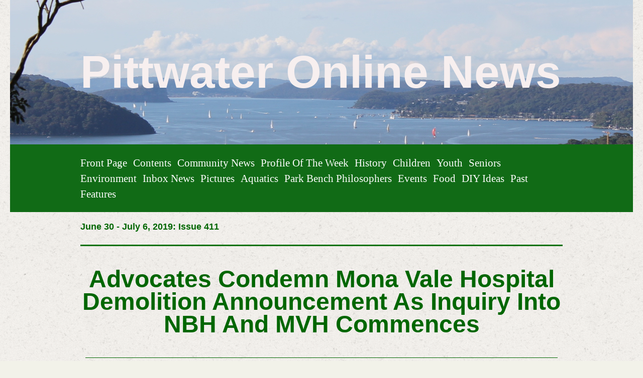

--- FILE ---
content_type: text/html; charset=utf-8
request_url: https://www.pittwateronlinenews.com/Front-Page-Issue-411.php
body_size: 19605
content:
<!DOCTYPE html>
<!--[if lt IE 7]>      <html class="no-js lt-ie9 lt-ie8 lt-ie7"> <![endif]-->
<!--[if IE 7]>         <html class="no-js lt-ie9 lt-ie8"> <![endif]-->
<!--[if IE 8]>         <html class="no-js lt-ie9"> <![endif]-->
<!--[if gt IE 8]><!--> <html class="no-js"> <!--<![endif]-->
    <head>
        <meta name="viewport" content="width=device-width, initial-scale=1.0">

        <!-- normalize and html5 boilerplate resets -->
        <link rel="stylesheet" href="templates/SuperFlat_v2/resources/css/reset.css">
        <link rel="stylesheet" href="templates/SuperFlat_v2/resources/css/less.build.css">

        <!--[if lte IE 9]>
        <script src="templates/SuperFlat_v2/resources/js/html5shiv.js"></script>
        <script src="templates/SuperFlat_v2/resources/js/html5shiv-printshiv.js"></script>
        <![endif]-->

        <meta http-equiv="content-type" content="text/html; charset=utf-8" />


<title>Pittwater Online News</title>



<meta name="description" content="" />
<meta name="keywords" content="" />


  
  <!-- Start of user defined header tracking codes -->
  <script type="text/javascript">

  var _gaq = _gaq || [];
  _gaq.push(['_setAccount', 'UA-22552585-1']);
  _gaq.push(['_trackPageview']);

  (function() {
    var ga = document.createElement('script'); ga.type = 'text/javascript'; ga.async = true;
    ga.src = ('https:' == document.location.protocol ? 'https://ssl' : 'http://www') + '.google-analytics.com/ga.js';
    var s = document.getElementsByTagName('script')[0]; s.parentNode.insertBefore(ga, s);
  })();

</script>
  <!-- End of user defined header tracking codes -->


  <style type="text/css" id="styleCSS">
    /*
    Some Style Themes enhanced with background textures provided by http://subtlepatterns.com/
*/

body {
    	background-color: #f2f2e9;

    background-image: url(classes/commons/resources/images/backgrounds/rice_paper.png?1001144);
    background-repeat: repeat;
    background-attachment: fixed;
    background-position: top left;
    background-size: auto;
}

/* IOS devices 'bgd-att: fixed' solution */
@media only screen and (max-device-width: 1366px) {
    .bgd-attachment-fixed {
        background-image: none;
    }
    .bgd-attachment-fixed:after {
        content: '';
        position: fixed;
        top: 0;
        left: 0;
        right: 0;
        width: 100%;
        height: 100%;
        background-image: url(classes/commons/resources/images/backgrounds/rice_paper.png?1001144);
        background-repeat: repeat;
        background-position: top left;
        background-size: auto;
        z-index: -2;
    }
}

.Text_2_Default,
.yola_inner_heading_wrap {
  word-wrap: break-word;
}

.yola_bg_overlay{
    display:table;
    table-layout: fixed;
    min-height: 100vh;
    min-width: 100%;
    width:100%;
    height:100%;
}
.yola_outer_content_wrapper {
    padding-top: 0px;
    padding-right: 1.23rem;
    
    padding-left: 1.23rem;
}
.yola_inner_bg_overlay {
    display: table-cell;
    width:100%;
    min-height: 100vh;
    
    vertical-align: top;
}

.yola_banner_wrap {
    text-align: center;
    margin: 0 auto;
}

.yola_outer_heading_wrap {
    text-align: center;
    margin: 0 auto;
    display: table;
    width:100%;
    text-align: center;
    background-attachment: scroll;
    
    
    background-position: center center;
    background-size: auto;
    background-repeat: no-repeat;
    background-image: url(resources/SouthernCrossWildlifeSaversPossumTea%20108.jpg);
}

.yola_inner_heading_wrap {
    display: table-cell;
    vertical-align: middle;
    margin: 0 auto;
    text-align: center;
    
}

.yola_innermost_heading_wrap {
    margin: 0 auto;
    max-width: 960px;
    padding-top:6.2rem;
    padding-right:0rem;
    padding-bottom:6.2rem;
    padding-left:0rem;
}

.yola_banner_wrap nav {
    margin: 0 auto;
    
    padding-top:1.3rem;
    
    padding-bottom:1.3rem;
    
    	background-color: #116b16;

}

.yola_inner_nav_wrap {
    margin: 0 auto;
    max-width: 960px;
}

.yola_banner_wrap nav ul.sys_navigation {
    text-align: left;
}

.yola_banner_wrap h1 {
    text-align: left;
    margin:0;
}

.yola_site_tagline {
    margin:0;
    font-family: 'Montserrat';
    
    font-size: 2.2rem;
    color: #000000;
    text-decoration: none;
    letter-spacing: 5px;
    line-height: 1.5em;
    text-transform: uppercase;
    
}

.yola_site_tagline span {
    display: inline-block;
    margin: 10px 0 0 0;
    
    
    
    
    
}

ul.sys_navigation {
    margin: 0;
    padding: 0;
    text-align: center;
}

ul.sys_navigation li {
    display: inline;
    list-style-type: none;
    margin:0 8px 0 0;
}

.yola_inner_nav_wrap ul.sys_navigation li:last-child {
    margin:0;
}

.yola_content_wrap {
    margin:0 auto;
    max-width: 960px;
    
}

.yola_content_column {
	margin:0 auto;
    min-height:200px;
    max-width: 960px;
}

.yola_inner_content_column {
    padding-top:1.3rem;
    
    
    
}

.yola_inner_footer_wrap {
    padding: 0 20px;
}

div[id*='sys_region_'] {
    padding-left: 0 ! important;
    padding-right: 0 ! important;
}

.yola_site_logo {
    
}

#sys_heading.yola_hide_logo img {
    display:none;
}
#sys_heading.yola_hide_logo span {
    display:inline;
}

#sys_heading.yola_show_logo img {
    display:inline;
    max-width: 100%;
    height: auto;
}
a#sys_heading.yola_show_logo {
    font-size:14px;
}
#sys_heading.yola_show_logo span {
    display:none;
}

.yola_footer_wrap {
    margin:0 auto;
    max-width: 960px;
}

.yola_footer_column {
    margin:0 auto;
    max-width: 960px;
    display: none;
}

footer {
    padding-top: 1.3rem;
    padding-right: 0.6rem;
    padding-bottom: 1.3rem;
    padding-left: 0.6rem;
    font-family: 'Source Sans Pro';
    font-size: 1rem;
    color: #000000;
    line-height: 1.5em;
    letter-spacing: 2px;
    text-transform: none;
    
}

span.yola_footer_socialbuttons{
    display:inline-block;
    line-height:0;
    margin:0;
    padding:0;
    display:inline-block;
    position:static;
    float:left;
    width:146px;
    height:20px;
    display: none;
}

.sys_yola_form .submit,
.sys_yola_form input.text,
.sys_yola_form input.email,
.sys_yola_form input.tel,
.sys_yola_form input.url,
.sys_yola_form textarea {
    font-family: 'Arial','Arial Unicode MS';
    font-size: 1rem;
    line-height: 1.2em;
    letter-spacing: 0px;
    text-transform: none;
}

div.sys_yola_form {
    padding:0 !important;
}

div.sys_yola_form form{
    margin:0 !important;
    padding:0 !important;
}

.sys_layout h2, .sys_txt h2, .sys_layout h3, .sys_txt h3, .sys_layout h4, .sys_txt h4, .sys_layout h5, .sys_txt h5, .sys_layout h6, .sys_txt h6, .sys_layout p, .sys_txt p {
    margin-top:0;
}


div[id*='sys_region_'] {
    padding:0 !important;
}

blockquote {
    margin-top: 10px;
    margin-bottom: 10px;
    margin-left: 50px;
    padding-left: 15px;
    border-left: 3px solid #000000;;
    
    
    
    
    
    
    
    font-style: italic;
}

.mob_menu {
  display: none;
}

.new-text-widget img, .old_text_widget img {
  max-width: 100%;
}

/* A rendered screen width > 736px excludes event the largest of mobile
 * phones such as the iPhone 6+ in landscape mode. Everything smaller than
 * these devices will have the following styles applied.
 */
@media only screen and (max-width: 736px) {
  html {
    font-size: 80%;
  }

  #sys_heading {
    word-wrap: break-word;
    word-break: break-word;
  }

  .small_device_hide {
    opacity: 0;
  }

  .yola_bg_overlay, .yola_inner_bg_overlay {
     display: block;
  }

  /* Zero out padding of the heading wrapper */
  .yola_inner_heading_wrap.top .yola_innermost_heading_wrap,
  .yola_inner_heading_wrap.bottom .yola_innermost_heading_wrap,
  .yola_inner_heading_wrap.left .yola_innermost_heading_wrap,
  .yola_inner_heading_wrap.right .yola_innermost_heading_wrap {
      padding-left: 0;
      padding-right: 0;
  }

  /* Make all image widgets center aligned */
 .Image_Default img {
      display: block;
      margin: 0 auto;
  }

  /* Center button widgets in column dividers */
  .column_divider .sys_button {
      text-align: center;
  }

  /* Make column dividers snap to one over another */
  .yola_inner_heading_wrap.left #yola_heading_block, .yola_inner_heading_wrap.right #yola_heading_block {
      float: none;
  }

  #sys_heading {
      word-wrap: break-word;
      word-break: break-word;
  }

  body .column_divider .left, body .column_divider .right {
      width: 100%;
      padding-left: 0;
      padding-right: 0;
  }

  .mob_menu a:visited {
      color: #fff;
  }

  .mob_menu {
      display: block;
      background-color: #fff;
      z-index: 1;
      background: #f2f2e9;
      
      background: rgba(17,107,22,1.00);
  }

  .mob_menu.menu_open {
      position: absolute;
      min-height: 100%;
      
      margin: 0;
      top: 0;
      left: 0;
      right: 0;
  }

  .mob_menu.menu_open ~ header {
    display: none;
  }

  .yola_outer_content_wrapper {
      display: block;
      padding-top: 0;
  }

  .mob_menu_overlay {
      display: none;
  }

  .menu_open .mob_menu_overlay  {
      display: block;
  }

  .mob_menu_toggle {
      display: block;
      padding-top: 5%;
      padding-bottom: 6%;
      text-align: center;
      color: #666;
      cursor: pointer;
  }
  .mob_submenu_toggle {
      list-style: none;
      text-align: center;
      padding: 0;
      margin: 0;
  }
  #sys_heading span {
      font-size: 35px;
  }
  .sys_navigation {
      display: none;
  }

  .mobile_ham {
      stroke: #ffffff;
  }

  .mobile_quit {
      display: none;
  }

  .menu_open .mobile_ham {
      display: none;
  }

  .menu_open .mobile_quit {
      display: inline;
      stroke: #ffffff;
  }

  .mob_menu_list {
      font-family: 'Archivo Narrow';
      font-weight: lighter;
      margin: 0;
      font-size: 2.2em;
      line-height: 2;
      letter-spacing: 0.1em;
      list-style: none;
      text-align: center;
      padding: 0;
      -webkit-animation-duration: .2s;
      -webkit-animation-fill-mode: both;
      -webkit-animation-name: fadeInUp;
      -moz-animation-duration: .2s;
      -moz-animation-fill-mode: both;
      -moz-animation-name: fadeInUp;
      -o-animation-duration: .2s;
      -o-animation-fill-mode: both;
      -o-animation-name: fadeInUp;
      animation-duration: .2s;
      animation-fill-mode: both;
      animation-name: fadeInUp;
  }

  .mob_menu_overlay .mob_menu_list a {
      color: #ffffff;
  }

  .mob_more_toggle {
      cursor: pointer;
      background: none;
      border: none;
      outline: none;
      padding: 8px;
      margin-bottom: -2.5%;
      margin-left: 0.5%;
      stroke: #ffffff;
  }

  .up_arrow {
      display: none;
  }

  .sub_menu_open svg .down_arrow {
      display: none;
  }

  .sub_menu_open .up_arrow {
      display: inline;
  }

  .mob_menu_overlay .mob_menu_list .selected a {
      color: #a2deab;
  }

  .sub_menu_open a {
      color: #a2deab;
  }

  .mob_menu_list .sub_menu_open a {
      color: #a2deab;
  }

  .sub_menu_open .mob_more_toggle {
      stroke: #a2deab;
  }

  .mob_submenu_list {
      font-family: 'Archivo Narrow';
      font-weight: lighter;
      list-style: none;
      text-align: center;
      padding: 0 0 5% 0;
      margin: 0;
      line-height: 1.6;
      display: none;
      -webkit-animation-duration: .2s;
      -webkit-animation-fill-mode: both;
      -webkit-animation-name: fadeInUp;
      -moz-animation-duration: .2s;
      -moz-animation-fill-mode: both;
      -moz-animation-name: fadeInUp;
      -o-animation-duration: .2s;
      -o-animation-fill-mode: both;
      -o-animation-name: fadeInUp;
      animation-duration: .2s;
      animation-fill-mode: both
      animation-name: fadeInUp;
  }

  .sub_menu_open .mob_submenu_list{
      display: block;
  }

  .mob_submenu_items {
      font-size: 0.75em;
  }
  .mob_menu_list .mob_nav_selected {
      color: #a2deab;
  }

  .menu_open ~ .yola_outer_content_wrapper {
      display: none;
  }

  .new-text-widget img, .old_text_widget img {
    height: auto;
  }

  @-webkit-keyframes fadeInUp {
    0% {
      opacity: 0;
      -webkit-transform: translate3d(0, 100%, 0);
      transform: translate3d(0, 100%, 0);
    }
    100% {
      opacity: 1;
      -webkit-transform: none;
      transform: none;
    }
  }

  @-moz-keyframes fadeInUp {
    0% {
      opacity: 0;
      -moz-transform: translate3d(0, 100%, 0);
      transform: translate3d(0, 100%, 0);
    }
    100% {
      opacity: 1;
      -moz-transform: none;
      transform: none;
    }
  }

  @-o-keyframes fadeInUp {
    0% {
      opacity: 0;
      -o-transform: translate3d(0, 100%, 0);
      transform: translate3d(0, 100%, 0);
    }
    100% {
      opacity: 1;
      -o-transform: none;
      transform: none;
    }
  }

  @keyframes fadeInUp {
    0% {
      opacity: 0;
      transform: translate3d(0, 100%, 0);
    }
    100% {
      opacity: 1;
      transform: none;
    }
  }

}
  </style>


<script src="//ajax.googleapis.com/ajax/libs/webfont/1.4.2/webfont.js" type="text/javascript"></script>

      <style type="text/css">
      @import url("//fonts.sitebuilderhost.net/css?family=Montserrat%3Aregular|Archivo+Narrow%3Aregular&subset=latin,latin-ext");
    </style>
  
  <style type="text/css" id="styleOverrides">
    /* ======================
*
*  Site Style Settings
*
=========================*/
/* Paragraph text (p) */

.content p, #content p, .HTML_Default p, .Text_Default p, .sys_txt p, .sys_txt a, .sys_layout p, .sys_txt, .sys_layout  {
    font-family: 'Arial','Arial Unicode MS';
    
    font-size: 1rem;
    color: #000000;
    line-height: 1.2em;
    letter-spacing: 0px;
    text-transform: none;
}

/* Navigation */
.sys_navigation a, .ys_menu_2, div#menu ul, div#menu ul li a, ul.sys_navigation li a, div.sys_navigation ul li.selected a, div.sys_navigation ul li a, #navigation li a, div.ys_menu ul a:link, div.ys_menu ul a:visited, div.ys_nav ul li a, #sys_banner ul li a {
    font-family: 'Archivo Narrow';
    
    font-size: 1.3rem;
    color: #ffffff;
    text-decoration: none;
    letter-spacing: 0px;
    line-height: 1.5em;
    text-transform: capitalize;
}


/* Navigation:selected */
div.sys_navigation ul li.selected a, div#menu ul li.selected a, #navigation li.selected a, div.ys_menu ul li.selected a:link, div.ys_menu ul li.selected a:visited, div.ys_nav ul li.selected a, #sys_banner ul li.selected a {
    color: #a2deab;
}

/* Navigation:hover */
div.sys_navigation ul li a:hover, div#menu ul li a:hover, #navigation li a:hover, div.ys_menu ul a:hover, div.ys_nav ul li a:hover, div.ys_menu ul li a:hover, #sys_banner ul li a:hover {
    color: #a2deab;
}

/* Site Title */
#sys_heading, a#sys_heading, #sys_banner h1 a, #header h1 a, div#heading h1 a {
    font-family: 'Arial','Arial Unicode MS';
    
    font-size: 5.68rem;
    color: #f7efef;
    text-decoration: none;
    letter-spacing: 0rem;
    line-height: 1em;
    text-transform: none;
}

/* Hyperlinks (a, a:hover, a:visited) */
a, .sys_txt a:link, .sys_layout a:link {color: #1221eb;}
a, .sys_txt a:link, .sys_layout a:link {text-decoration: none;}
a:visited, .sys_txt a:visited, .sys_layout a:visited {color: #0e78f0;}
a:hover, .sys_txt a:hover, .sys_layout a:hover {color: #000000;}
a:hover, .sys_txt a:hover, .sys_layout a:hover {text-decoration: underline;}

/* Headings (h2, h3, h4, h5, h6) */
.sys_layout h2, .sys_txt h2 {
    font-family: 'Arial','Arial Unicode MS';
    font-weight: bold;
    font-size: 2.4rem;
    color: #0d0101;
    text-decoration: none;
    letter-spacing: 0px;
    line-height: 1.1em;
    text-transform: capitalize;
}

.sys_layout h2 a, .sys_layout h2 a:link, .sys_layout h2 a:hover, .sys_layout h2 a:visited {
    font-family: 'Arial','Arial Unicode MS';
    font-weight: bold;
    font-size: 2.4rem;
    color: #0d0101;
    letter-spacing: 0px;
    line-height: 1.1em;
    text-transform: capitalize;
}

.sys_layout h3, .sys_txt h3 {
    font-family: 'Arial','Arial Unicode MS';
    
    font-size: 1.3rem;
    color: #000000;
    text-decoration: none;
    letter-spacing: 2px;
    line-height: 0.8em;
    text-transform: uppercase;
}

.sys_layout h3 a, .sys_layout h3 a:link, .sys_layout h3 a:hover, .sys_layout h3 a:visited {
    font-family: 'Arial','Arial Unicode MS';
    
    font-size: 1.3rem;
    color: #000000;
    letter-spacing: 2px;
    line-height: 0.8em;
    text-transform: uppercase;
}

.sys_layout h4, .sys_txt h4 {
    font-family: 'Arial','Arial Unicode MS';
    
    font-size: 1rem;
    color: #000000;
    text-decoration: none;
    letter-spacing: 1px;
    line-height: 1.3em;
    text-transform: uppercase;
}

.sys_layout h4 a, .sys_layout h4 a:link, .sys_layout h4 a:hover, .sys_layout h4 a:visited {
    font-family: 'Arial','Arial Unicode MS';
    
    font-size: 1rem;
    color: #000000;
    letter-spacing: 1px;
    line-height: 1.3em;
    text-transform: uppercase;
}

.sys_layout h5, .sys_txt h5 {
    font-family: 'Arial','Arial Unicode MS';
    
    font-size: 0.8rem;
    color: #000000;
    text-decoration: none;
    letter-spacing: 1px;
    line-height: 1.5em;
    text-transform: uppercase;
}

.sys_layout h5 a, .sys_layout h5 a:link, .sys_layout h5 a:hover, .sys_layout h5 a:visited {
    font-family: 'Arial','Arial Unicode MS';
    
    font-size: 0.8rem;
    color: #000000;
    letter-spacing: 1px;
    line-height: 1.5em;
    text-transform: uppercase;
}

.sys_layout h6, .sys_txt h6 {
    font-family: 'Arial','Arial Unicode MS';
    
    font-size: 0.7rem;
    color: #000000;
    text-decoration: none;
    letter-spacing: 1px;
    line-height: 1.5em;
    text-transform: uppercase;
}

.sys_layout h6 a, .sys_layout h6 a:link, .sys_layout h6 a:hover, .sys_layout h6 a:visited {
    font-family: 'Arial','Arial Unicode MS';
    
    font-size: 0.7rem;
    color: #000000;
    letter-spacing: 1px;
    line-height: 1.5em;
    text-transform: uppercase;
}

/*button widget*/
.sys_layout .sys_button a, .sys_layout .sys_button a:link, .sys_layout .sys_button a:visited {
    display:inline-block;
    text-decoration: none;
}
.sys_layout .sys_button a:link, .sys_layout .sys_button a:visited {
    cursor:pointer;
}
.sys_layout .sys_button a {
    cursor:default;
}

.sys_layout .sys_button.square a, .sys_layout .sys_button.square a:link {
    border-radius:0px;
}
.sys_layout .sys_button.rounded a, .sys_layout .sys_button.rounded a:link {
    border-radius:3px;
}
.sys_layout .sys_button.pill a, .sys_layout .sys_button.pill a:link {
    border-radius:90px;
}

/*button sizes*/
.sys_layout .sys_button.small a, .sys_layout .sys_button.small a:link, .sys_layout .sys_button.small a:visited {font-size: 0.8rem;padding-top:0.6rem;padding-bottom:0.6rem;padding-left:1.5rem;padding-right:1.5rem;}
.sys_layout .sys_button.medium a, .sys_layout .sys_button.medium a:link, .sys_layout .sys_button.medium a:visited {font-size: 0.9rem;padding-top:0.9rem;padding-bottom:0.9rem;padding-left:2.3rem;padding-right:2.3rem;}
.sys_layout .sys_button.large a, .sys_layout .sys_button.large a:link, .sys_layout .sys_button.large a:visited {font-family: 'Montserrat';font-size: 1.3rem;padding-top:1.3rem;padding-bottom:1.3rem;padding-left:4.4rem;padding-right:4.4rem;}

/*button styles:small*/
.sys_layout .sys_button.small.outline a, .sys_layout .sys_button.small.outline a:link {
    border-color:#333333;
    color: #333333;
    border-style: solid;
    border-width: 2px;
}
.sys_layout .sys_button.small.outline a:visited {
    color: #333333;
}
.sys_layout .sys_button.small.solid a, .sys_layout .sys_button.small.solid a:link {
    	background-color: #333333;

    color: #ffffff;
    border-color:#333333;
    border-style: solid;
    border-width: 2px;
}
.sys_layout .sys_button.small.solid a:visited {
    color: #ffffff;
}
.sys_layout .sys_button.small.outline a:hover {
    background-color: #333333;
    color: #ffffff;
    text-decoration: none;
}

/*button styles:medium*/
.sys_layout .sys_button.medium.outline a, .sys_layout .sys_button.medium.outline a:link {
    border-color:#333333;
    color: #333333;
    border-style: solid;
    border-width: 2px;
}
.sys_layout .sys_button.medium.outline a:visited {
    color: #333333;
}
.sys_layout .sys_button.medium.solid a, .sys_layout .sys_button.medium.solid a:link {
    	background-color: #333333;

    color: #ffffff;
    border-color:#333333;
    border-style: solid;
    border-width: 2px;
}
.sys_layout .sys_button.medium.solid a:visited {
    color: #ffffff;
}
.sys_layout .sys_button.medium.outline a:hover {
    background-color: #333333;
    color: #ffffff;
    text-decoration: none;
}
/*button styles:large*/
.sys_layout .sys_button.large.outline a, .sys_layout .sys_button.large.outline a:link {
    border-color:rgba(39,99,48,1.00);
    color: rgba(39,99,48,1.00);
    border-style: solid;
    border-width: 2px;
}
.sys_layout .sys_button.large.outline a:visited {
    color: rgba(39,99,48,1.00);
}
.sys_layout .sys_button.large.solid a, .sys_layout .sys_button.large.solid a:link {
    	background-color: #276330;

    color: #ffffff;
    border-color:rgba(39,99,48,1.00);
    border-style: solid;
    border-width: 2px;
}
.sys_layout .sys_button.large.solid a:visited {
    color: #ffffff;
}
.sys_layout .sys_button.large.outline a:hover {
    background-color: rgba(39,99,48,1.00);
    color: #ffffff;
    text-decoration: none;
}

.sys_layout .sys_button.solid a:hover {
    text-decoration: none;
    opacity: .8;
}  </style>

  



<script type="text/javascript" src="//ajax.googleapis.com/ajax/libs/jquery/1.11.1/jquery.min.js"></script>
<script type="text/javascript">window.jQuery || document.write('<script src="/components/bower_components/jquery/dist/jquery.js"><\/script>')</script>
<link rel="stylesheet" type="text/css" href="classes/commons/resources/flyoutmenu/flyoutmenu.css?1001144" />
<script type="text/javascript" src="classes/commons/resources/flyoutmenu/flyoutmenu.js?1001144"></script>
<link rel="stylesheet" type="text/css" href="classes/commons/resources/global/global.css?1001144" />


<script type="text/javascript">
  var swRegisterManager = {
    goals: [],
    add: function(swGoalRegister) {
      this.goals.push(swGoalRegister);
    },
    registerGoals: function() {
      while(this.goals.length) {
        this.goals.shift().call();
      }
    }
  };

  window.swPostRegister = swRegisterManager.registerGoals.bind(swRegisterManager);
</script>

  
  
  
  
  
  

    </head>
    <body id="sys_background" lang="en" class="bgd-attachment-fixed">
        
        <div class="yola_bg_overlay">
            <div class="yola_inner_bg_overlay">
              <div class="yola_outer_content_wrapper">
                                        <nav class="mob_menu">
                      <div class="mob_menu_toggle"><!--Mobile Nav Toggle-->
                          <svg class="mobile_ham" width="40" height="25">
                            <line x1="0" y1="3" x2="40" y2="3" stroke-width="2"/>
                            <line x1="0" y1="13" x2="40" y2="13" stroke-width="2"/>
                            <line x1="0" y1="23" x2="40" y2="23" stroke-width="2"/>
                          </svg>
                          <svg class="mobile_quit" width="26" height="50">
                              <line x1="0" y1="1" x2="26" y2="25" stroke-width="2"/>
                              <line x1="0" y1="25" x2="26" y2="1" stroke-width="2"/>
                          </svg>
                      </div>
                      <div class="mob_menu_overlay"> <!--Mobile Nav Overlay-->
                          <ul class="mob_menu_list">
      <li class="">
      <a href="./" title="Front Page">Front Page</a>
              <svg class="mob_more_toggle" x="0px" y="0px" height="24" width="24" viewBox="0 0 24 24" enable-background="new 0 0 24 24" xml:space="preserve">
          <circle cx="12" cy="12" r="11" stroke-width="1.5" fill="none" />
          <line class="down_arrow" x1="5" y1="10" x2="12" y2="17" stroke-width="2" />
          <line class="down_arrow" x1="12" y1="17" x2="19" y2="10" stroke-width="2" />
          <line class="up_arrow" x1="5" y1="15" x2="12" y2="8" stroke-width="2" />
          <line class="up_arrow" x1="12" y1="8" x2="19" y2="15" stroke-width="2" />
        </svg>
        <ul class="mob_submenu_list">
                      <li>
              <a class="mob_submenu_items" href="about-us.php" title="About us">About us</a>
            </li>
                      <li>
              <a class="mob_submenu_items" href="contact-us.php" title="Contact us">Contact us</a>
            </li>
                  </ul>
            </li>
      <li class="">
      <a href="contents.php" title="Contents">Contents</a>
          </li>
      <li class="">
      <a href="community-news.php" title="Community News">Community News</a>
          </li>
      <li class="">
      <a href="profile-of-the-week.php" title="Profile of the Week">Profile of the Week</a>
          </li>
      <li class="">
      <a href="history.php" title="History">History</a>
          </li>
      <li class="">
      <a href="children.php" title="Children">Children</a>
          </li>
      <li class="">
      <a href="youth.php" title="Youth">Youth</a>
          </li>
      <li class="">
      <a href="seniors.php" title="Seniors">Seniors</a>
          </li>
      <li class="">
      <a href="environment.php" title="Environment">Environment</a>
          </li>
      <li class="">
      <a href="inbox-news.php" title="Inbox News">Inbox News</a>
          </li>
      <li class="">
      <a href="pictures.php" title="Pictures">Pictures</a>
          </li>
      <li class="">
      <a href="aquatics.php" title="Aquatics">Aquatics</a>
          </li>
      <li class="">
      <a href="park-bench-philosophers.php" title="Park Bench Philosophers">Park Bench Philosophers</a>
          </li>
      <li class="">
      <a href="events-in-sydney.php" title="Events">Events</a>
          </li>
      <li class="">
      <a href="food.php" title="Food">Food</a>
          </li>
      <li class="">
      <a href="diy-ideas.php" title="DIY Ideas">DIY Ideas</a>
          </li>
      <li class="">
      <a href="past-features.php" title="Past Features">Past Features</a>
          </li>
  </ul>
                      </div>
                    </nav>
                    
                    <header role="banner">
                                                <div class="yola_banner_wrap">
                            <div id="sys_banner" class="yola_outer_heading_wrap">
                                <div class="yola_inner_heading_wrap">
                                    <div class="yola_innermost_heading_wrap">
                                        <h1>
                                            <a id="sys_heading" class="yola_hide_logo" href="./">
                                                <img class="yola_site_logo" src="" alt="Pittwater Online News" >
                                                <span>Pittwater Online News</span>
                                            </a>
                                        </h1>
                                        <h2 class="yola_site_tagline" style="display:none"><span></span></h2>
                                    </div>
                                </div>
                            </div>
                            <nav role="navigation" class="small_device_hide">
                                <div class="yola_inner_nav_wrap">
                                    <div class='sys_navigation'>
                                        <ul class="sys_navigation">
                    <li id="ys_menu_0">
                    <a href="./" title="Front Page">Front Page</a>
        </li>
                    <li id="ys_menu_1">
                    <a href="contents.php" title="Contents">Contents</a>
        </li>
                    <li id="ys_menu_2">
                    <a href="community-news.php" title="Community News">Community News</a>
        </li>
                    <li id="ys_menu_3">
                    <a href="profile-of-the-week.php" title="Profile of the Week">Profile of the Week</a>
        </li>
                    <li id="ys_menu_4">
                    <a href="history.php" title="History">History</a>
        </li>
                    <li id="ys_menu_5">
                    <a href="children.php" title="Children">Children</a>
        </li>
                    <li id="ys_menu_6">
                    <a href="youth.php" title="Youth">Youth</a>
        </li>
                    <li id="ys_menu_7">
                    <a href="seniors.php" title="Seniors">Seniors</a>
        </li>
                    <li id="ys_menu_8">
                    <a href="environment.php" title="Environment">Environment</a>
        </li>
                    <li id="ys_menu_9">
                    <a href="inbox-news.php" title="Inbox News">Inbox News</a>
        </li>
                    <li id="ys_menu_10">
                    <a href="pictures.php" title="Pictures">Pictures</a>
        </li>
                    <li id="ys_menu_11">
                    <a href="aquatics.php" title="Aquatics">Aquatics</a>
        </li>
                    <li id="ys_menu_12">
                    <a href="park-bench-philosophers.php" title="Park Bench Philosophers">Park Bench Philosophers</a>
        </li>
                    <li id="ys_menu_13">
                    <a href="events-in-sydney.php" title="Events">Events</a>
        </li>
                    <li id="ys_menu_14">
                    <a href="food.php" title="Food">Food</a>
        </li>
                    <li id="ys_menu_15">
                    <a href="diy-ideas.php" title="DIY Ideas">DIY Ideas</a>
        </li>
                    <li id="ys_menu_16">
                    <a href="past-features.php" title="Past Features">Past Features</a>
        </li>
    </ul>
            <div id="ys_submenu_0" class="ys_submenu">
            <div class='ys_submenu_inner'>
                <ul>
                                            <li>
                            <a href="about-us.php">About us</a>
                        </li>
                                            <li>
                            <a href="contact-us.php">Contact us</a>
                        </li>
                                    </ul>
            </div>
        </div>
                                                                                     
<script>
/* jshint ignore:start */
$(document).ready(function() {
    flyoutMenu.initFlyoutMenu(
        [{"name":"Front Page","title":"Front Page","href":".\/","children":[{"name":"About us","title":"About us","href":"about-us.php"},{"name":"Contact us","title":"Contact us","href":"contact-us.php"}]},{"name":"Contents","title":"Contents","href":"contents.php","children":[]},{"name":"Community News","title":"Community News","href":"community-news.php","children":[]},{"name":"Profile of the Week","title":"Profile of the Week","href":"profile-of-the-week.php","children":[]},{"name":"History","title":"History","href":"history.php","children":[]},{"name":"Children","title":"Children","href":"children.php","children":[]},{"name":"Youth","title":"Youth","href":"youth.php","children":[]},{"name":"Seniors","title":"Seniors","href":"seniors.php","children":[]},{"name":"Environment","title":"Environment","href":"environment.php","children":[]},{"name":"Inbox News","title":"Inbox News","href":"inbox-news.php","children":[]},{"name":"Pictures","title":"Pictures","href":"pictures.php","children":[]},{"name":"Aquatics","title":"Aquatics","href":"aquatics.php","children":[]},{"name":"Park Bench Philosophers","title":"Park Bench Philosophers","href":"park-bench-philosophers.php","children":[]},{"name":"Events","title":"Events","href":"events-in-sydney.php","children":[]},{"name":"Food","title":"Food","href":"food.php","children":[]},{"name":"DIY Ideas","title":"DIY Ideas","href":"diy-ideas.php","children":[]},{"name":"Past Features","title":"Past Features","href":"past-features.php","children":[]}]
    , 'flyover');
});
/* jshint ignore:end */
</script>

                                    </div>
                                    <div style="clear:both;"></div>
                                </div>
                            </nav>
                        </div>
                        
                    </header>

                    <main class="yola_content_wrap" role="main">
                        <div class="yola_content_column">
                            <div class="yola_inner_content_column clearFix">
                                <style media="screen">
  .layout_1-column {
    width: 100%;
    padding: 0;
    margin: 0;
  }

  .layout_1-column:after {
    content: "";
    display: table;
    clear: both;
  }

  .zone_top {
    margin: 0;
    padding: 5px;
    vertical-align: top;
    line-height: normal;
    min-width: 100px;
  }
</style>

<div class="layout_1-column sys_layout">
    <div id="layout_row1">
        <div id="sys_region_1" class="zone_top" ><div id="Id0af19851e7046c887819de6728c6c19" style="display:block;clear: both;" class="Text_Default"><style>.old_text_widget img {max-width: 100%;height: auto;}.old_text_wdiget {margin: 0;padding: 0;overflow: hidden;color: ;font: ;background-color: ;}</style><div id="Id0af19851e7046c887819de6728c6c19_sys_txt" class="sys_txt old_text_widget clear_fix"><div id="I25551" class="Text_Default" style="clear: both;"><div id="I25551_sys_txt" class="sys_txt old_text_widget clear_fix"><p><span style="color: rgb(0, 102, 0); font-size: large; font-weight: 700;">June 30 - July 6, 2019: Issue 411</span><br></p></div></div><div id="I7a677b8d2cf942b3a678e6da1b3c7db3" class="Horizontal_Line_Default" style="clear: both; margin: 10px 0px;"><div style="border-bottom: 3px solid rgb(0, 113, 0); font-size: 0px; padding: 0px; margin: 0px; height: 0px; line-height: 0;"></div></div><div id="Ic4c5f171806c4f5086002aba5fee2409" class="Text_2_Default" style="clear: both;"><div id="Ic4c5f171806c4f5086002aba5fee2409_sys_txt" systemelement="true" class="sys_txt sys_text_widget new-text-widget" style="overflow: hidden; margin: 0px; padding: 0px;"><p>&nbsp;</p></div></div><div id="I6a07e2b2d52244dda5ffe1b9e00d27dd" class="Text_Default" style="clear: both;"><div id="I6a07e2b2d52244dda5ffe1b9e00d27dd_sys_txt" class="sys_txt old_text_widget clear_fix"><div id="I0ac98aced7424790bfb0f8dea36e3ca4" class="Text_Default" style="clear: both;"><div id="I0ac98aced7424790bfb0f8dea36e3ca4_sys_txt" class="sys_txt old_text_widget clear_fix"><h2 style="text-align: center;"><font size="7" color="#006600">Advocates Condemn Mona Vale Hospital Demolition Announcement As Inquiry Into NBH And MVH Commences</font></h2></div></div><div id="I3358241ca68b47af95da1d9808578d9b" class="Horizontal_Line_Default" style="clear: both; margin: 10px;"><div style="border-bottom: 1px solid rgb(0, 102, 0); font-size: 0px; padding: 0px; margin: 0px; height: 0px; line-height: 0;"></div></div><div id="Ide1ab698c9e84139842b0a2bb3a07703" class="Text_Default" style="clear: both;"><div id="Ide1ab698c9e84139842b0a2bb3a07703_sys_txt" class="sys_txt old_text_widget clear_fix"><div id="I34073" class="Image_Default" style="text-align: center; background-color: rgb(242, 242, 230); clear: both;"><img id="I34073_img" src="https://www.pittwateronlinenews.com/resources/Palliative%20Care%20at%20MOna%20Vale%20Hospital%20Official%20Opening%203.10.2013%20024.jpg.opt939x626o0%2C0s939x626.jpg" style="border-width: initial; border-style: none; box-sizing: border-box; width: 939px;"></div></div></div><div id="Id4e9f6c0dd6d46b0ad33f101c6e2b68d" class="Horizontal_Line_Default" style="clear: both; margin: 10px;"><div style="border-bottom: 1px solid rgb(0, 102, 0); font-size: 0px; padding: 0px; margin: 0px; height: 0px; line-height: 0;"></div></div><div id="I73782a9005b24f188fc7b73c04f3fd87" class="Text_Default" style="clear: both;"><div id="I73782a9005b24f188fc7b73c04f3fd87_sys_txt" class="sys_txt old_text_widget clear_fix"><p><span style="font-size: 1rem; letter-spacing: 0px;">Hospital campaigners have condemned state government plans for the imminent demolition of Mona Vale Hospital’s main building, just as a Parliamentary inquiry into the Northern Beaches Hospital begins.&nbsp;</span><span style="font-size: 1rem; letter-spacing: 0px;">&nbsp;</span><br></p><p>Health Minister the Hon. Brad Hazzard was reported this weekend as saying construction crews are preparing to demolish the main building at Mona Vale Hospital – to be replaced by a new ambulance station.</p><p>On December 12th, 2018, Mr. Hazzard was&nbsp;<a href="https://youtu.be/OIY-OemEyDY" target="_blank">recorded stating&nbsp;</a>he had no plans to demolish the community hospital, although also stating then that;</p><blockquote style="margin: 0px 0px 0px 40px; padding: 0px; border: none;"><p>'there may be parts of it with asbestos - I haven't seen anything at all about that. But there is no intent to demolish anything.'</p></blockquote><p>On&nbsp;<a href="https://www.parliament.nsw.gov.au/la/papers/Pages/qanda-tracking-details.aspx?pk=205484" target="_blank">September 23rd, 2010</a>&nbsp;Mr. Hazzard addressed a question in Parliament to then NSW Minister of Health, Carmel Tebbutt, in asking the minister about asbestos in Mona Vale Hospital; '<i>How does the Minister justify asbestos still being in Mona Vale Hospital facilities?</i>'&nbsp;</p><p>Yesterday, June 29th,&nbsp;<span style="font-size: 1rem; letter-spacing: 0px;">Save Mona Vale Hospital chairman Parry Thomas said the community would be outraged by the demolition of the building while the inquiry is underway.&nbsp;</span><span style="font-size: 1rem; letter-spacing: 0px;">&nbsp;</span></p><p>“It’s offensive, appalling and unbelievable that the government would choose this point in time to demolish the hospital’s main building - just as a Parliamentary inquiry is beginning into hospital services on the northern beaches,” Mr Thomas told Pittwater Online News.</p><p>“It shows a total disregard for the community and Parliamentary process that they’re not prepared to wait for the findings of the inquiry.</p><p>“The community has told them that they want Mona Vale upgraded and restored as an acute care hospital and we are outraged at the actions of the government.”<span style="font-size: 1rem; letter-spacing: 0px;">&nbsp;</span></p><p style="text-align: center;"><img src="https://www.pittwateronlinenews.com/resources/Mona%20Vale%20Hospital%20Rally%2014.10%20(562).JPG?timestamp=1561802307383" style="width: 918px; margin: 4px; padding: 0px;"><span style="font-size: 1rem; letter-spacing: 0px;"><br></span></p><p>Terms of the NSW Upper House Inquiry into the Northern Beaches Hospital are wide-ranging, including: “The impact of the hospital on surrounding communities and health facilities, particularly Mona Vale Hospital, Manly Hospital and Royal North Shore Hospital”.</p><p>Labor Health spokesman Walt Secord, who – established the inquiry earlier this month - said it would “help lift the cloak of secrecy surrounding the private-public partnership (PPP)”.<span style="font-size: 1rem; letter-spacing: 0px;">&nbsp;</span></p><p>“Since the Northern Beaches Hospital opened its doors late last year, it has lurched from crisis to crisis,” Mr&nbsp;<span style="font-size: 1rem; letter-spacing: 0px;">Secord said in a statement earlier this month.</span><span style="font-size: 1rem; letter-spacing: 0px;">&nbsp;</span></p><p>“The hospital has been a basket case with patients sent to the Royal North Shore Hospital for treatment –&nbsp;<span style="font-size: 1rem; letter-spacing: 0px;">bypassing the facility.”</span></p><p>Submissions should be lodged by July 28 and the inquiry committee will report to Parliament by the first sitting day in 2020.</p><p>Mr Thomas encouraged everyone in the Northern Beaches community to make a submission to let Parliament know how the loss of acute services at Mona Vale Hospital has affected them and their families – and any impact they foresee in the future.</p><p>It is also a chance to reveal their experiences at Northern Beaches Hospital, he said.<span style="font-size: 1rem; letter-spacing: 0px;">&nbsp;</span></p><p>“This is a unique opportunity to have your voice heard by making a submission – no matter how brief - to the inquiry,” Mr Thomas said.</p><p><span style="font-weight: 700;">Full terms of the inquiry can be found at:<span style="font-size: 1rem; letter-spacing: 0px;">&nbsp;<a href="https://www.parliament.nsw.gov.au/lcdocs/inquiries/2524/Terms%20of%20Reference%20-%20Northern%20Beaches%20Hospital%20-%2012%20June%202019.pdf" target="_blank">HERE</a></span></span></p><p>Submissions can be lodged online at:&nbsp;</p><p><a href="https://www.parliament.nsw.gov.au/committees/inquiries/Pages/inquiry-details.aspx?pk=2524#tab-submissions" target="_blank">https://www.parliament.nsw.gov.au/committees/inquiries/Pages/inquiry-details.aspx?pk=2524#tab-submissions</a></p><p><span style="font-size: 1rem; letter-spacing: 0px;">Mr Thomas said Pittwater residents could follow the</span><span style="font-size: 1rem; letter-spacing: 0px;">&nbsp;</span><a href="https://www.facebook.com/SaveMonaValeHospital/" target="_blank">Save Mona Vale Hospital Facebook page</a><span style="font-size: 1rem; letter-spacing: 0px;">&nbsp;</span><span style="font-size: 1rem; letter-spacing: 0px;">to keep up to date on timing of the demolition.&nbsp;</span><br></p><p><span style="font-size: 1rem; letter-spacing: 0px;"><span style="font-weight: 700;"><a href="https://www.pittwateronlinenews.com/MVH-Demolition-Announced-as-Inquiry-Begins.php" target="_blank">MORE HERE</a></span></span></p></div></div></div></div><div id="I802327d7c07e40a3997924eea88d86f7" class="Horizontal_Line_Default" style="clear: both; margin: 10px 0px;"><div style="border-bottom: 3px solid rgb(0, 113, 0); font-size: 0px; padding: 0px; margin: 0px; height: 0px; line-height: 0;"></div></div><div id="I2e8087e957fd47df93cc670631052bf1" class="Text_2_Default" style="clear: both;"><div id="I2e8087e957fd47df93cc670631052bf1_sys_txt" systemelement="true" class="sys_txt sys_text_widget new-text-widget" style="overflow: hidden; margin: 0px; padding: 0px;"><p>&nbsp;</p></div></div><div id="I7fe796fd745b42888f355c29f27b69bf" class="Text_Default" style="clear: both;"><div id="I7fe796fd745b42888f355c29f27b69bf_sys_txt" class="sys_txt old_text_widget clear_fix"><div id="I49e655d2d8304bb2ae502c23c28a4576" class="Text_Default" style="background-color: rgb(242, 242, 230); clear: both;"><div id="I49e655d2d8304bb2ae502c23c28a4576_sys_txt" class="sys_txt old_text_widget clear_fix"><h2 style="text-align: center;"><font size="7" color="#006600">REF For Station Beach Dog Trial Recommends Over 30 Mitigation &amp; Monitoring Measures In Order To Proceed: Omits Mention Of Resident Seal And Little Penguin Colonies</font></h2></div></div><div id="I467dab1ba89640b58ad86590c012cbb7" class="Horizontal_Line_Default" style="background-color: rgb(242, 242, 230); clear: both; margin: 10px;"><div style="border-bottom: 1px solid rgb(0, 102, 0); font-size: 0px; padding: 0px; margin: 0px; height: 0px; line-height: 0;"></div></div><div id="I81216ff7fdf845bb85baa2cf0fa3ef5d" class="Text_Default" style="background-color: rgb(242, 242, 230); clear: both;"><div id="I81216ff7fdf845bb85baa2cf0fa3ef5d_sys_txt" class="sys_txt old_text_widget clear_fix"><div id="I80079395c1d34d70904d81a6de9d8bc1" class="Image_Default" style="clear: both; text-align: center;"><img id="I80079395c1d34d70904d81a6de9d8bc1_img" src="https://www.pittwateronlinenews.com/resources/Barrenjoey%20Station%20Beach%202018%20Issue%20280.jpg.opt958x638o0%2C0s958x638.jpg" style="border-width: initial; border-style: none; box-sizing: border-box; width: 980px;"></div><div id="Id164ef63fe7a4ca1b2b18ac981e0dbdc" class="Text_Default" style="clear: both;"><div id="Id164ef63fe7a4ca1b2b18ac981e0dbdc_sys_txt" class="sys_txt old_text_widget clear_fix"><p style="text-align: center;"><span style="font-size: 1rem; letter-spacing: 0px;">Barrenjoey/Station Beach.</span></p></div></div></div></div><div id="If2a88b1656254f3ebcf38eed44311497" class="Horizontal_Line_Default" style="background-color: rgb(242, 242, 230); clear: both; margin: 10px;"><div style="border-bottom: 1px solid rgb(0, 117, 0); font-size: 0px; padding: 0px; margin: 0px; height: 0px; line-height: 0;"></div></div><div id="If65b68c7a2ac43ff92d5c97587de97cd" class="Text_Default" style="background-color: rgb(242, 242, 230); clear: both;"><div id="If65b68c7a2ac43ff92d5c97587de97cd_sys_txt" class="sys_txt old_text_widget clear_fix"><p>The Review of Environmental Factors for the Station Beach off-leash dog trial has recently been made available by Council, inviting feedback from residents.</p>Concerns the Station Beach REF has not taken into account the Australian Seal Colony on Barrenjoey Headland or the Little Penguin (Fairy Penguin) colony on Lion Island, with both species seen regularly in the Pittwater estuary, are among a list of omissions residents have forwarded this week. These two long-term aquatic residents not being listed in the REF stands out in a week where local students have presented their efforts in support of the 2019 Project Penguin that celebrates and aims to ensure the continuation of Little Penguins at Manly and the news&nbsp;<a href="https://www.pittwateronlinenews.com/index.php" target="_blank">running in this Issue</a>&nbsp;about the hard work of others to ensure the next generation gets to see Lion Island's Little Penguins too.</div><div id="If65b68c7a2ac43ff92d5c97587de97cd_sys_txt" class="sys_txt old_text_widget clear_fix"><br><p>Not robbing those now growing tall or those yet to come of what we have enjoyed stands out at such times of positive actions. Who could or would claim a right to do so anyway?</p><p><span style="font-size: 1rem; letter-spacing: 0px;">The whole of Station Beach becoming a 'dog beach' and excising this area to the exclusion of all other residents, including the thousands of year round annual visitors to Palm Beach, has also been raised in a series of emails sent in to Pittwater Online News.</span><br></p><p><span style="font-size: 1rem; letter-spacing: 0px;">Along with the REF&nbsp;</span>recommended<span style="font-size: 1rem; letter-spacing: 0px;">&nbsp;installation of offshore markers to 'protect the&nbsp;</span>endangered<span style="font-size: 1rem; letter-spacing: 0px;">&nbsp;seagrass beds'.</span></p><p style="text-align: center;"><img src="https://www.pittwateronlinenews.com/resources/Stateion%20Beach%20reccomended%20offshore%20markers.jpg?timestamp=1561808408376" style="width: 918px; margin: 4px; padding: 0px;"><span style="font-size: 1rem; letter-spacing: 0px;"><br></span></p><p>There are also expressions of disappointment that when the&nbsp;<span style="font-size: 1rem; letter-spacing: 0px;">NSW Government Department of Industry expressed their major&nbsp;&nbsp;</span><span style="font-size: 1rem; letter-spacing: 0px;">environmental concerns to the Council in their letters of 10 September 2018&nbsp;</span><span style="font-size: 1rem; letter-spacing: 0px;">and 15 November 2018, and preference for Council to&nbsp;<span style="background-color: rgb(204, 255, 102);">evaluate alternative sites</span>, that this was not followed up on.</span></p><p><span style="font-size: 1rem; letter-spacing: 0px;">Is there somewhere safer to both&nbsp;</span>the<span style="font-size: 1rem; letter-spacing: 0px;">&nbsp;</span>residents with dogs that love a dip and their dogs too? Somewhere that won't impact on resident fauna<span style="font-size: 1rem; letter-spacing: 0px;">? Won't impact on the hundreds of thousands of tourist visitors?&nbsp;</span>Somewhere<span style="font-size: 1rem; letter-spacing: 0px;">&nbsp;with safer parking? With sand that is groomed should someone negate to pick up their dogs' '</span>leavings'<span style="font-size: 1rem; letter-spacing: 0px;">?</span></p><p>Although the REF lists over 30 mitigation and monitoring measures that will be required to run the trial no costings for these measures are available as yet.<br></p><p>The REF also acknowledges that many animal species, including birds such as the Critically Endangered Eastern Curlew, Far Eastern Curlew and Curlew Sandpiper are '<span style="font-size: 1rem; letter-spacing: 0px;"><i>likely to occur within area</i>' - and as residents have taken photographs of these species within the area, 'likely to occur' could have been listed as 'present' with a little more&nbsp;</span>research<span style="font-size: 1rem; letter-spacing: 0px;">. Other endangered species, known to occur within the area are listed as such - the turtles, the sea horses, the wealth of sea birds that frequent the national park end of this beach and its adjacent sands and waters.&nbsp;</span></p><div>The REF is required as part of Council’s licence application to conduct the trial with the Department of Industry Lands &amp; Water. The REF is publicly available on Council’s ‘Your Say’ website page at Here:&nbsp;<span style="font-weight: 700;"><a href="https://yoursay.northernbeaches.nsw.gov.au/stationbeachtrial" target="_blank">LINK</a></span>.</div><div><div><span style="font-weight: 700; font-size: 1rem; letter-spacing: 0px;">Public submissions in response to the Review of Environmental Factors (2019) close at 3pm on Friday 12 July.</span><br></div><div><span style="font-size: 1rem; letter-spacing: 0px;">Responses can be made&nbsp;</span><a href="https://yoursay.northernbeaches.nsw.gov.au/stationbeachtrial/survey_tools/comment-station-beach1" target="_blank">Online</a>&nbsp;-&nbsp;If your submission includes attachments please email them to&nbsp;<a href="mailto:council@northernbeaches.nsw.gov.au">council@northernbeaches.nsw.gov.au</a>&nbsp; or&nbsp;<span style="font-size: 1rem; letter-spacing: 0px;">and In writing - marked 'Station Beach Dog Off Leash Area - Proposed Trial' to Northern Beaches Council PO Box 82 Manly, NSW 1655</span></div><div><span style="font-weight: 700;"><br></span></div><div><span style="font-size: 1rem; letter-spacing: 0px;">Council will consider a report about the proposed trial at its July meeting.</span><br></div></div><div><span style="font-size: 1rem; letter-spacing: 0px;"><br></span></div><div><span style="font-size: 1rem; letter-spacing: 0px;">A list of matters residents have sent in, as compiled, from the&nbsp;<a href="https://yoursay.northernbeaches.nsw.gov.au/stationbeachtrial" target="_blank">121 pages of the May 24, 2019 REF</a>&nbsp;runs&nbsp;<span style="font-weight: 700;"><a href="https://www.pittwateronlinenews.com/Station-Beach-REF-On-Dogs-Points-Out-Obvious.php" target="_blank">HERE</a></span>.&nbsp;</span></div></div></div></div></div><div id="I7a66419647074c12b0c12e0fa7415b1d" class="Horizontal_Line_Default" style="clear: both; margin: 10px;"><div style="border-bottom: 1px solid rgb(0, 113, 0); font-size: 0px; padding: 0px; margin: 0px; height: 0px; line-height: 0;"></div></div><div id="I5bd2b576af194dbe843777bb5795f18f" class="Image_Default" style="clear: both; text-align: center;"><img id="I5bd2b576af194dbe843777bb5795f18f_img" src="https://www.pittwateronlinenews.com/resources/Living%20Ocean%20Whale%20Data%20Visual%20record%2030.6.2015%20LongReefTerrigal%201651.jpg" style="border-width: initial; border-style: none; box-sizing: border-box; width: 966px;"></div><div id="If10e02ffdf884ac39451c3036446e767" class="Text_Default" style="clear: both;"><div id="If10e02ffdf884ac39451c3036446e767_sys_txt" class="sys_txt old_text_widget clear_fix"><p style="text-align: center;"><span style="background-color: rgb(242, 242, 230);">A Barrenjoey Seal - on Barrenjoey headland! - A J Guesdon Picture</span><br></p></div></div><div id="I5ffd90cee48c46c2899364f4cb71d8f7" class="Horizontal_Line_Default" style="clear: both; margin: 10px 0px;"><div style="border-bottom: 3px solid rgb(0, 121, 0); font-size: 0px; padding: 0px; margin: 0px; height: 0px; line-height: 0;"></div></div><div id="I2b6544de7ec946a2a4927eb2629db04a" class="Text_2_Default" style="clear: both;"><div id="I2b6544de7ec946a2a4927eb2629db04a_sys_txt" systemelement="true" class="sys_txt sys_text_widget new-text-widget" style="overflow: hidden; margin: 0px; padding: 0px;"><p>&nbsp;</p></div></div><div id="I9f9f4a183af440ffaeefdfd41df1086d" class="Text_Default" style="clear: both;"><div id="I9f9f4a183af440ffaeefdfd41df1086d_sys_txt" class="sys_txt old_text_widget clear_fix"><p><br></p><div id="I04f0058542144da0b06998508e7072d4" class="Text_Default" style="clear: both;"><div id="I04f0058542144da0b06998508e7072d4_sys_txt" class="sys_txt old_text_widget clear_fix"><h2 style="letter-spacing: normal; text-align: center;"><font color="#006600" size="7">Lion Island's Little Penguins (Fairy Penguins) Get Fireproof Homes</font></h2></div></div><div id="Ida17bc7cdc2640ca9686e526d2ba7fa4" class="Horizontal_Line_Default" style="clear: both; margin: 10px 0px;"><div style="border-bottom: 3px solid rgb(0, 121, 0); font-size: 0px; padding: 0px; margin: 0px; height: 0px; line-height: 0;"></div></div><div id="Ic06a11e67f444f2c95ea746a22782220" class="Image_Default" style="clear: both; text-align: center;"><img id="Ic06a11e67f444f2c95ea746a22782220_img" src="https://www.pittwateronlinenews.com/resources/Lion%20Island%20Little%20Penguins%2016%20Fix%20It%20Sisters%20photo.jpg.opt958x719o0%2C0s958x719.jpg" style="border-width: initial; border-style: none; box-sizing: border-box; width: 958px;"></div><div id="I1894e7d7868247bf9dd980b90c14ba05" class="Text_Default" style="clear: both;"><div id="I1894e7d7868247bf9dd980b90c14ba05_sys_txt" class="sys_txt old_text_widget clear_fix">Fix it Sisters co-founders, Lynn Kristensen and Linda Prince (Fix it Sisters made the fireproof burrows) with a NSW National Parks and Wildlife Service ranger on Lion Island installing the burrows with their 'mascot'! - photo by and courtesy Fix It Sisters Shed.</div></div><div id="I45cc60e91aef4b06911c0e8c8f137d9a" class="Horizontal_Line_Default" style="clear: both; margin: 10px 0px;"><div style="border-bottom: 3px solid rgb(0, 108, 0); font-size: 0px; padding: 0px; margin: 0px; height: 0px; line-height: 0;"></div></div><div id="I3f28c8ab1f1146488fd140c8f87777f7" class="Text_Default" style="clear: both;"><div id="I3f28c8ab1f1146488fd140c8f87777f7_sys_txt" class="sys_txt old_text_widget clear_fix"><p style="letter-spacing: normal;"><span style="font-size: 1rem; letter-spacing: 0px;">Devastating news this week that 2 Little Penguins (Fairy Penguins) have been killed at Manly. Our hearts go out to their little penguin mates and all those who toil to keep them safe.</span><br></p><div><span style="font-size: 1rem; letter-spacing: 0px;">At Lion Island, NSW National Parks and Wildlife Service rangers have just installed 20 concrete burrows on the island, which are fire-proof and can also protect the creatures from foxes and goannas. The installations come in the wake of the bushfire of August 2018.</span></div><div><br></div><div><div>NSW Environment Minister Matt Kean said the burrow program was part of a push to protect the Little Penguins' future.</div><div><br></div><div>"We're installing these nests to protect penguins, enable them to nest and hopefully grow the population," he said.</div><div><br></div><div>The burrows were designed by wildlife rangers and manufactured by a women's shed group known as the Fix-It Sisters.</div><div><br></div><div>Co-founder Linda Prince said her group was delighted to take part in such a worthwhile project.</div><div><br></div><div>"It was hard work but we really loved doing it," she said.</div><div><br></div><div>"It took hours and hours but there was lots of laughs, lots of sore backs and sore hands."</div></div><div><br></div><div>NSW National Parks and Wildlife Service ranger Rachel Labador stated in an&nbsp;<a href="https://www.abc.net.au/news/2019-05-30/little-penguins-get-bunkers-to-help-them-survive-on-lion-island/11156464" target="_blank">ABC report by Jessica Kidd</a>&nbsp;that each burrow has been set up in a location where the rangers know the penguins have been prospecting and where they are likely to nest.<br></div><div><br></div><div>Ms Labador said she lines the new burrows with leaf litter and penguin poo so that any prospecting bird knows it is a safe place to nest.</div><div><br></div><div>"This is the primo penguin real estate," she said.</div><div><br></div><div>"Penguins like coming back to the same place, so if we can have a burrow that will last for decades we know that the penguins will keep using it."</div><div><br></div><div>If the burrows are successful in the forthcoming breeding season it is likely they will be installed at other Little Penguin colonies. Another Pittwater first thanks to the hard work of&nbsp;<span style="font-size: 1rem; letter-spacing: 0px;">NSW National Parks and Wildlife Service, their rangers and the great women at the&nbsp;</span><span style="font-size: 1rem; letter-spacing: 0px;">Fix it Sisters Shed.</span></div><div><span style="font-size: 1rem; letter-spacing: 0px;"><br></span></div><div>Between June and August, male penguins return to their colonies to reconstruct old burrows, dig new ones and attract mates. So we're heading and into Little Penguin breeding season right now.<br></div><div><br></div><div><div>As visitors are not allowed on Lion Island unless they're rangers or those who have been given access permission to research for studies, Fix it Sisters Shed are allowing us to share their photos from the Little Penguins Project: Installation Day — at Lion Island.</div><div>in late May 2019.</div><div><br></div><div><div>Linda Prince, co-founder and Chief Sister, Fix it Sisters said this week;</div><div><br></div><div>“When the Fix it Sisters Shed were asked if we would build 20 burrows for the Little Penguins on Lion Island, we couldn’t say yes quick enough. How could you not help these wonderful Little Penguins!”</div><div><br></div><div>“It was an exciting brief - 20 concrete and perlite burrows to be ready for the start of the breeding season. They were a brand new design and the Fix it Sisters’ job was to manufacture them.”</div><div><br></div><div>“We had sore hands and bad backs when we were making them over a few months, but the pain faded away when we travelled with our precious cargo by barge to Lion Island to help install the burrows - a joint effort between National Parks and Wildlife, the land care volunteers and us.”</div><div><br></div><div>“Now we have been asked to make ten more burrows for the Little Penguin colony off the NSW South Coast. We can’t wait!”</div><div><br></div><div style="text-align: center;"><img src="https://www.pittwateronlinenews.com/resources/Lion%20Island%20Little%20Penguins%2014%20Fix%20It%20Sisters%20photo.jpg?timestamp=1561748444813"><br></div><div><br></div><p><span style="font-size: 1rem; letter-spacing: 0px;">Some of the Fix it Sisters' photos from the installation day, which started very early in the morning with a group of staff and volunteers from NSW National Parks and Wildlife Service, the Office of Environment and Heritage and Hawkesbury Environment Network (HEN) - and the Fix it Sisters penguin mascot, run as this Issue's Pictorial.&nbsp;</span><br></p></div><div>The group were taken by<span style="font-size: 1rem; letter-spacing: 0px;">&nbsp;barge over to the island and after a cup of tea and a special penguin cupcake they spent the day getting the new penguin homes set up and ready to welcome some Little Penguins.</span></div></div><div><br></div><div style="text-align: center;"><img src="https://www.pittwateronlinenews.com/resources/Lion%20Island%20Little%20Penguins%208%20Fix%20It%20Sisters%20photo.jpg?timestamp=1561698607540"><br></div><div><br></div><div style="text-align: center;"><img src="https://www.pittwateronlinenews.com/resources/Lion%20Island%20Little%20Penguins%2013%20Fix%20It%20Sisters%20photo.jpg?timestamp=1561699150298"><br></div><div style="text-align: center;">The ABC Cameraman and Jessica Kidd interviewing the Fix It Shed's Linda Price on Lion Island&nbsp;<span style="font-weight: 700;"><a href="https://www.facebook.com/fixitsistersshed/videos/588668064988952/" target="_blank">View the ABC News Report Video</a></span></div><div><br></div><div>Did you know that we once had Little Penguins right along our beaches until feral animals and domestic pets devastated this population? Ken 'Sava' Lloyd recently shared:</div><div><br></div><blockquote style="margin: 0px 0px 0px 40px; padding: 0px; border: none;">They used to walk across Ocean St Narrabeen and nest under Ross Jorgensons house,and there was a colony at Bollicky Beach(Turrimetta) Nth. Narrabeen. You could hear them from up on the Plateau, Edgecliff Bolv. down in the surf.There was a bait ground just off Sth Narra SLSC. Sava</blockquote><div><br></div><div>Fortunately Pittwater's Lion Island colony is seen playing and 'fishing' regularly in the estuary and off nearby beaches - still!&nbsp;</div><div><br></div><div>What great news for our community, especially since this is the 65th year people have worked at ensuring Lion Island's Little Penguins are safe on their home grounds.</div><div><br></div><div><span style="font-weight: 700;">Visit April 2019's Issue 401:&nbsp;</span></div><div><span style="font-weight: 700;"><i><a href="https://www.pittwateronlinenews.com/Pittwater-Little-Penguin-Colony-Began-65-Years-Ago.php" target="_blank">Pittwater's Little Penguin Colony: The Saving Of The Fairies Of Lion Island Commenced 65 Years Ago This Year</a></i></span></div><div><br></div><div style="text-align: center;"><img src="https://www.pittwateronlinenews.com/resources/Little%20Penguin%20on%20nest%20supplied.jpg?timestamp=1561697588419" style="width: 918px; margin: 4px; padding: 0px;"><br></div><div style="text-align: center;">Little Penguin on nest - supplied</div><div><br style="background-color: rgb(242, 242, 230);"></div><div><span style="font-weight: 700;"><a href="Lion-Islands-Little-Penguins-Get-Fireproof-Homes.php" target="_blank">MORE HERE</a></span></div></div></div></div></div><div id="Ibc1de6cf11484bf488236f5aebd86293" class="Horizontal_Line_Default" style="clear: both; margin: 10px;"><div style="border-bottom: 1px solid rgb(0, 102, 0); font-size: 0px; padding: 0px; margin: 0px; height: 0px; line-height: 0;"></div></div><div id="I7d76a6b372984b7d941b91ecd5738baf" class="Text_Default" style="clear: both;"><div id="I7d76a6b372984b7d941b91ecd5738baf_sys_txt" class="sys_txt old_text_widget clear_fix"><h2 style="letter-spacing: normal; background-color: rgb(242, 242, 230);"><font color="#006600">Project Penguin Expo Day 2019</font></h2><p style="font-size: 16px; letter-spacing: normal; background-color: rgb(242, 242, 230);">On Thursday this week, June 27th, Taronga Zoo hosted the 2019 Project Penguin Expo. There were some brilliant ideas and projects on display - fantastic effort by everyone!</p><p style="font-size: 16px; letter-spacing: normal; background-color: rgb(242, 242, 230);">During early May 750 students across 5 Northern Beaches primary schools and 4 high school campus’ converged onto Little Manly Beach and Collins Flat. Students were investigating how humans and introduced flora and fauna are impacting the habitat and breeding sites of the Little Penguin breeding population that lives there. They also collected a fair amount of plastic debris!</p><p style="font-size: 16px; letter-spacing: normal; background-color: rgb(242, 242, 230);">Students then commenced collaboratively designing, building and testing an innovative STEM prototype that aims to protect, conserve or raise awareness of this special animal.</p><p style="font-size: 16px; letter-spacing: normal; background-color: rgb(242, 242, 230);">On May 28th, 2019 more than 550 students from 5 Northern Beaches primary schools visited Taronga to connect with marine species and experts and continue to understand the threats that the unique breeding population of Little Penguins in Manly faces.&nbsp;</p><p style="font-size: 16px; letter-spacing: normal; background-color: rgb(242, 242, 230);">Thank you to all the local experts from NSW National Parks &amp; Wildlife Service, NSW NPWS Penguin Warden Volunteers, Manly Environment Centre and Taronga Zoo staff for giving up your time to share your stories, experiences and knowledge.&nbsp;</p><p style="font-size: 16px; letter-spacing: normal; background-color: rgb(242, 242, 230);">Then the students applied their STEM-based skills to develop a prototype which increases predator protection, manages marine debris or raises community awareness.&nbsp;</p><p style="font-size: 16px; letter-spacing: normal; background-color: rgb(242, 242, 230);">For six weeks, school students learn everything about the Little Penguins that live in the Manly local area, becoming youth ambassadors for this locally threatened species.&nbsp;</p><p style="font-size: 16px; letter-spacing: normal; background-color: rgb(242, 242, 230);">As a culmination of the program the students start their own community education program by getting their conservation messages out to the public. Following the expo their work is displayed in various community locations within the Northern beaches area.&nbsp;&nbsp;</p><p style="font-size: 16px; letter-spacing: normal; background-color: rgb(242, 242, 230);">The colony of little penguins at Manly on Sydney Harbour is protected as an endangered population under the Biodiversity Conservation Act 2016. Areas of penguin habitat around Manly have also been declared 'critical habitat'.&nbsp;</p><p style="font-size: 16px; letter-spacing: normal; background-color: rgb(242, 242, 230);"><span style="font-weight: 700;">Also running this Issue is some great news about work being done to help the Little Penguin colony on Lion Island - visit the Pictures page for more!</span></p><p style="font-size: 16px; letter-spacing: normal; background-color: rgb(242, 242, 230);">If you are near a little penguin colony, you can help protect these endangered native seabirds:</p><ul style="background-color: rgb(242, 242, 230);"><li>never allow your dog or cat to roam free in areas where the little penguin may have its breeding sites or burrows</li><li>if you see little penguins when you are near the coast, keep your distance - you may be near breeding sites or habitat areas which can easily be disturbed</li></ul><p style="font-size: 16px; letter-spacing: normal; background-color: rgb(242, 242, 230);"><span style="font-weight: 700;">NB: Protection of native animals</span>&nbsp;- All native birds, reptiles, amphibians and mammals are protected in NSW by the&nbsp;<i>Biodiversity Conservation Act 2016</i></p></div></div><div id="Id5db6f12d62e4649a860fe1f4ae6484e" class="Horizontal_Line_Default" style="clear: both; margin: 10px 0px;"><div style="border-bottom: 3px solid rgb(0, 119, 0); font-size: 0px; padding: 0px; margin: 0px; height: 0px; line-height: 0;"></div></div><div id="I014603c8a1f74b73a548b65bbb2be5ce" class="Text_2_Default" style="clear: both;"><div id="I014603c8a1f74b73a548b65bbb2be5ce_sys_txt" systemelement="true" class="sys_txt sys_text_widget new-text-widget" style="overflow: hidden; margin: 0px; padding: 0px;"><p>&nbsp;</p></div></div><div id="I3afe5f4a493f416485ad5a264a76d9e5" class="Text_Default" style="clear: both;"><div id="I3afe5f4a493f416485ad5a264a76d9e5_sys_txt" class="sys_txt old_text_widget clear_fix"><div id="I3379c8d51b364d3993952ecda39723f4" class="Text_Default" style="clear: both;"><div id="I3379c8d51b364d3993952ecda39723f4_sys_txt" class="sys_txt old_text_widget clear_fix"><h2 style="text-align: center;"><font size="7" color="#006600"><span style="letter-spacing: 0px;">Saving Grevillea Caleyi Project</span>Receives<span style="letter-spacing: 0px;">&nbsp;Funding Boost: June 2019</span></font></h2></div></div><div id="Ie2551aea79dc4643afa4aaaeeaefae32" class="Horizontal_Line_Default" style="clear: both; margin: 10px;"><div style="border-bottom: 1px solid rgb(0, 108, 0); font-size: 0px; padding: 0px; margin: 0px; height: 0px; line-height: 0;"></div></div><div id="Ie5c4cc01bd8a4217a3e06e87e3cb87d4" class="Image_Default" style="clear: both; text-align: center;"><img id="Ie5c4cc01bd8a4217a3e06e87e3cb87d4_img" src="https://www.pittwateronlinenews.com/resources/Allstakeholdersattheprojectsite%20%20Grevillea%20Caleyi%20June%202019.JPG.opt958x719o0%2C0s958x719.JPG" style="border-width: initial; border-style: none; box-sizing: border-box; width: 968px;"></div><div id="I718588df908c45e8bf4c311130954c40" class="Text_Default" style="clear: both;"><div id="I718588df908c45e8bf4c311130954c40_sys_txt" class="sys_txt old_text_widget clear_fix"><p style="text-align: center;"><span style="font-size: 1rem; letter-spacing: 0px;">The team behind the&nbsp;<i>Saving of Grevillea Caleyi</i></span></p></div></div><div id="I17fb9c4139cc4a68a2733d9dbec64545" class="Horizontal_Line_Default" style="clear: both; margin: 10px;"><div style="border-bottom: 1px solid rgb(0, 108, 0); font-size: 0px; padding: 0px; margin: 0px; height: 0px; line-height: 0;"></div></div><div id="I127aa36846214f6ab738e394ece8a4f9" class="Text_Default" style="clear: both;"><div id="I127aa36846214f6ab738e394ece8a4f9_sys_txt" class="sys_txt old_text_widget clear_fix"><p>EFFORTS to restore habitat for the critically endangered&nbsp;<i>Grevillea caleyi&nbsp;</i>shrub in Northern Sydney are set to continue thanks to a funding boost from the Australian Government.&nbsp;</p><p>The&nbsp;<i>Grevillea caleyi</i>&nbsp;recovery, supported by Greater Sydney Local Land Services through funding of up to $250,000 from the Australian Government’s National Landcare Program, will be run in partnership with the NSW Office of Environment and Heritage and local bushcare volunteers.&nbsp;</p><p>Project manager Rebecca Mooy said the funding would complement six years of restoration efforts to date at the Baha’i Temple site and at other locations in Terrey Hills where the species occurs.&nbsp;</p><p>“This project has focused on protecting vegetation on the grounds of the Baha'i Temple which is home to the endangered native plant which is only found in Northern Sydney,” she said.&nbsp;</p><p>“Ongoing work will focus on protecting the endangered plant’s habitat through weed removal by both professional contractors and volunteers, planting in buffer zones adjacent to core habitat, lessening disturbance through removal of dumped rubbish and installation of fencing, assessment of the habitat condition and vegetation monitoring.</p><p><i>Grevillea caleyi</i>&nbsp;habitat is restricted to ridgetops within Terry Hills, Duffys Forest, Belrose and Ingleside.&nbsp;&nbsp;</p><p style="text-align: center;"><img src="https://www.pittwateronlinenews.com/resources/Closeup2%20%20Grevillea%20Caleyi%20June%202019.JPG?timestamp=1561673311157" style="width: 918px; margin: 4px; padding: 0px;"><br></p><p>“Urbanisation over many years in these suburbs has decreased its habitat to just 15 percent of its original size, now an eight square kilometre area.&nbsp; The habitat that remains is fragmented and under threat from weeds, lack of fire in some places and to frequent fire in others, disturbance from vehicle, bikes, horse riding and rubbish dumping.&nbsp;</p><p>“It’s great to see ongoing investment into this important species.”&nbsp; &nbsp; &nbsp;</p><p><span style="font-weight: 700;"><a href="https://www.pittwateronlinenews.com/SPECIES-FUNDING-BOOST-Grevillea-Caleyi-June2019.php" target="_blank">MORE HERE</a></span></p></div></div></div></div><div id="I2c3866aae2344d4494a8dcc3ca4fed50" class="Horizontal_Line_Default" style="clear: both; margin: 10px 0px;"><div style="border-bottom: 3px solid rgb(0, 119, 0); font-size: 0px; padding: 0px; margin: 0px; height: 0px; line-height: 0;"></div></div><div id="I1a848a0f516f4087ab64636c84bf5e66" class="Text_2_Default" style="clear: both;"><div id="I1a848a0f516f4087ab64636c84bf5e66_sys_txt" systemelement="true" class="sys_txt sys_text_widget new-text-widget" style="overflow: hidden; margin: 0px; padding: 0px;"><p>&nbsp;</p></div></div><div id="I016f3e0c36744cb693f8ac014cf52bbb" class="Text_Default" style="clear: both;"><div id="I016f3e0c36744cb693f8ac014cf52bbb_sys_txt" class="sys_txt old_text_widget clear_fix"><h2 style="text-align: center;"><span style="letter-spacing: 0px;"><font size="7" color="#006600">Winter In Pittwater 2019</font></span></h2></div></div><div id="I70a2c8cbc9964fcdbeb5749bec9ef395" class="Horizontal_Line_Default" style="clear: both; margin: 10px;"><div style="border-bottom: 1px solid rgb(0, 106, 0); font-size: 0px; padding: 0px; margin: 0px; height: 0px; line-height: 0;"></div></div><div id="Id47407194db6487bbb9df62352ce661c" class="Text_Default" style="clear: both;"><div id="Id47407194db6487bbb9df62352ce661c_sys_txt" class="sys_txt old_text_widget clear_fix"><p style="text-align: center;"><img src="https://www.pittwateronlinenews.com/resources/Narrabeen%20Light%20Adriaan%20van%20der%20Wallen%20June%2026%202019.jpg?timestamp=1561608890652" style="margin: 4px; padding: 0px;"><font size="3"><br></font></p><p style="text-align: center;"><font size="3">Narrabeen Light, June 26th, 2019 - photo by and courtesy Adriaan van der Wallen</font><br></p></div></div><div id="I85ea6d645a5d4885b214e924e3e91e09" class="Horizontal_Line_Default" style="clear: both; margin: 10px;"><div style="border-bottom: 1px solid rgb(0, 119, 0); font-size: 0px; padding: 0px; margin: 0px; height: 0px; line-height: 0;"></div></div><div id="Ib0eab86c737945509c60b6ed1dbb1613" class="Text_Default" style="clear: both;"><div id="Ib0eab86c737945509c60b6ed1dbb1613_sys_txt" class="sys_txt old_text_widget clear_fix"><p style="text-align: center;"><img src="https://www.pittwateronlinenews.com/resources/Winter%20banksia%20Joe%20Mills%20Photo%20June%202019%2020190612_090656.jpg?timestamp=1561811166480" style="width: 918px; margin: 4px; padding: 0px;"><span style="font-size: 1rem; letter-spacing: 0px;"><br></span></p><p style="text-align: center;"><span style="font-size: 1rem; letter-spacing: 0px;">Warriewood Winter Banksia - photo by Joe Mills, June 2019</span></p></div></div><div id="Idabaef03d3474b94b5a5dbc9f1552201" class="Horizontal_Line_Default" style="clear: both; margin: 10px 0px;"><div style="border-bottom: 3px solid rgb(0, 111, 0); font-size: 0px; padding: 0px; margin: 0px; height: 0px; line-height: 0;"></div></div><div id="I30116" class="Text_Default" style="clear: both;"><div id="I30116_sys_txt" class="sys_txt old_text_widget clear_fix"><p align="center"><span style="font-weight: 700;"><font color="#006600" size="5" face="Arial,Arial Unicode MS">Pittwater Online News is Published Every Sunday Morning:&nbsp;</font></span><span style="font-weight: 700; text-align: left; font-family: Arial, Helvetica, sans-serif;"><font size="5" face="Arial,Arial Unicode MS" color="#446600">8 a.m.&nbsp;</font></span></p><p align="center"><a href="https://www.facebook.com/Pittwater-Online-News-145621038842743/" target="_blank"><img src="https://www.pittwateronlinenews.com/resources/Pittwater%20Online%20is%20on%20Facebook%202016.jpg?timestamp=1453258703714" style="margin: 4px; padding: 0px;"></a></p></div></div><div id="I30010" class="Horizontal_Line_Default" style="clear: both; margin: 10px 0px;"><div style="border-bottom: 3px solid rgb(0, 102, 0); font-size: 0px; padding: 0px; margin: 0px; height: 0px; line-height: 0;"></div></div><div id="I64bb08cb46bb49a2a7079fa03628d644" class="Text_Default" style="clear: both;"><div id="I64bb08cb46bb49a2a7079fa03628d644_sys_txt" class="sys_txt old_text_widget clear_fix"><p>&nbsp;<span style="font-weight: 700; font-family: Arial, Helvetica, sans-serif;"><font size="5"><a href="https://www.pittwateronlinenews.com/past-features.php" style="font-family: Arial, Helvetica, sans-serif;"><font size="5">Past Features</font></a>&nbsp;&nbsp;&nbsp;<font size="5"><a href="http://pittwateronlinenewsarchives.yolasite.com/" style="font-family: Arial, Helvetica, sans-serif;"><font size="5">Archives</font></a>&nbsp;(pre 2014)</font></font></span></p><p style="font-family: Arial, Helvetica, sans-serif;"><font size="3" color="#006600"><span style="font-weight: 700;">Pittwater Online News was selected for preservation by the State Library of New South Wales and National Library of Australia. This title is scheduled to be re-archived regularly.</span></font></p><p style="font-family: Arial, Helvetica, sans-serif;"><font size="3"><span style="font-weight: 700;"><font color="#006600">Archived Issues (2014 on) may be accessed here</font></span>:&nbsp;<a href="http://pandora.nla.gov.au/tep/143700" target="_blank" style="font-family: Arial, Helvetica, sans-serif;"><font size="3">pandora.nla.gov.au/tep/143700</font></a></font></p></div></div></div></div><div id="I34" style="display:block;clear: both;margin:0 0 0 0;" class="Horizontal_Line_Default">    <div style='border-bottom-width:3px;border-bottom-style:solid;border-bottom-color:#007100;font-size:0;padding:0;margin:0;height:0;line-height:0;'></div>
</div><div id="I81c736240cbb48b4b7565f49e8a748db" style="display:block;clear: both;text-align:center;margin:10px 10px 10px 10px;" class="Social_LikeStrip_Default">    <div class="social-share-container" style="text-align: center;">
            <span class="individual-social-share">

                <script type="text/javascript" src="//platform.twitter.com/widgets.js"></script>
                <a href="https://twitter.com/share" class="twitter-share-button" data-lang="en" data-count="none">Tweet</a>

            </span>
            <span class="individual-social-share">

                <div>
                    <iframe src="//www.facebook.com/plugins/like.php?send=false&amp;href=https%3A%2F%2Fwww.pittwateronlinenews.com%2FFront-Page-Issue-411.php&amp;layout=button_count&amp;show_faces=false&amp;action=like&amp;width=49&amp;height=20&amp;locale=en_US" scrolling="no" frameborder="0" style="border:none;overflow:hidden;width:49px;height:20px;" allowTransparency="true"></iframe>
                </div>

            </span>
            <span class="individual-social-share">

                <script type="text/javascript" src="https://apis.google.com/js/plusone.js">
                  {lang: 'en-US'}
                </script>
                <g:plusone size="medium" count="true"></g:plusone>
                <script type="text/javascript">gapi.plusone.go();</script>

            </span>
    </div></div><div id="I35" style="display:block;clear: both;margin:3px 0 40px 0;" class="Horizontal_Line_Default">    <div style='border-bottom-width:3px;border-bottom-style:solid;border-bottom-color:#007100;font-size:0;padding:0;margin:0;height:0;line-height:0;'></div>
</div></div>
    </div>
</div>
                            </div>
                        </div>
                    </main>

                    <div class="yola_footer_wrap">
                        <div class="yola_footer_column">
                            <footer id="yola_style_footer">
                                <p style="float:right; margin:0;">, 724 Barrenjoey Road, Avalon, NSW 2107, AU | 0299742874</p><div style="clear:both; height:0;"></div>
                            </footer>
                        </div>
                    </div>

                    
                </div>
            </div> <!-- .inner_bg_overlay -->
        </div> <!-- #sys_background / .bg_overlay -->
        
<script type="text/javascript" id="site_analytics_tracking" data-id="8a4986c92e5ec7b9012e6e9467fc7326" data-user="7bd80dfa36b74c82904fa51a067b4690" data-partner="YOLA" data-url="//analytics.yolacdn.net/tracking-v2.js">
  var _yts = _yts || [];
  var tracking_tag = document.getElementById('site_analytics_tracking');
  _yts.push(["_siteId", tracking_tag.getAttribute('data-id')]);
  _yts.push(["_userId", tracking_tag.getAttribute('data-user')]);
  _yts.push(["_partnerId", tracking_tag.getAttribute('data-partner')]);
  _yts.push(["_trackPageview"]);
  (function() {
    var yts = document.createElement("script");
    yts.type = "text/javascript";
    yts.async = true;
    yts.src = document.getElementById('site_analytics_tracking').getAttribute('data-url');
    (document.getElementsByTagName("head")[0] || document.getElementsByTagName("body")[0]).appendChild(yts);
  })();
</script>


<!-- template: SuperFlat_v2 7b3f35bd-36c5-4105-8b0b-572e98d0737d -->
        <script src="templates/SuperFlat_v2/resources/js/browserify.build.js"></script>
    <script defer src="https://static.cloudflareinsights.com/beacon.min.js/vcd15cbe7772f49c399c6a5babf22c1241717689176015" integrity="sha512-ZpsOmlRQV6y907TI0dKBHq9Md29nnaEIPlkf84rnaERnq6zvWvPUqr2ft8M1aS28oN72PdrCzSjY4U6VaAw1EQ==" data-cf-beacon='{"version":"2024.11.0","token":"3cad5057a34a4649baf3c8f6fe773352","r":1,"server_timing":{"name":{"cfCacheStatus":true,"cfEdge":true,"cfExtPri":true,"cfL4":true,"cfOrigin":true,"cfSpeedBrain":true},"location_startswith":null}}' crossorigin="anonymous"></script>
</body>
</html>

--- FILE ---
content_type: text/html; charset=utf-8
request_url: https://accounts.google.com/o/oauth2/postmessageRelay?parent=https%3A%2F%2Fwww.pittwateronlinenews.com&jsh=m%3B%2F_%2Fscs%2Fabc-static%2F_%2Fjs%2Fk%3Dgapi.lb.en.2kN9-TZiXrM.O%2Fd%3D1%2Frs%3DAHpOoo_B4hu0FeWRuWHfxnZ3V0WubwN7Qw%2Fm%3D__features__
body_size: 162
content:
<!DOCTYPE html><html><head><title></title><meta http-equiv="content-type" content="text/html; charset=utf-8"><meta http-equiv="X-UA-Compatible" content="IE=edge"><meta name="viewport" content="width=device-width, initial-scale=1, minimum-scale=1, maximum-scale=1, user-scalable=0"><script src='https://ssl.gstatic.com/accounts/o/2580342461-postmessagerelay.js' nonce="fFrKn_AQGlD6Vgt940gZ0A"></script></head><body><script type="text/javascript" src="https://apis.google.com/js/rpc:shindig_random.js?onload=init" nonce="fFrKn_AQGlD6Vgt940gZ0A"></script></body></html>